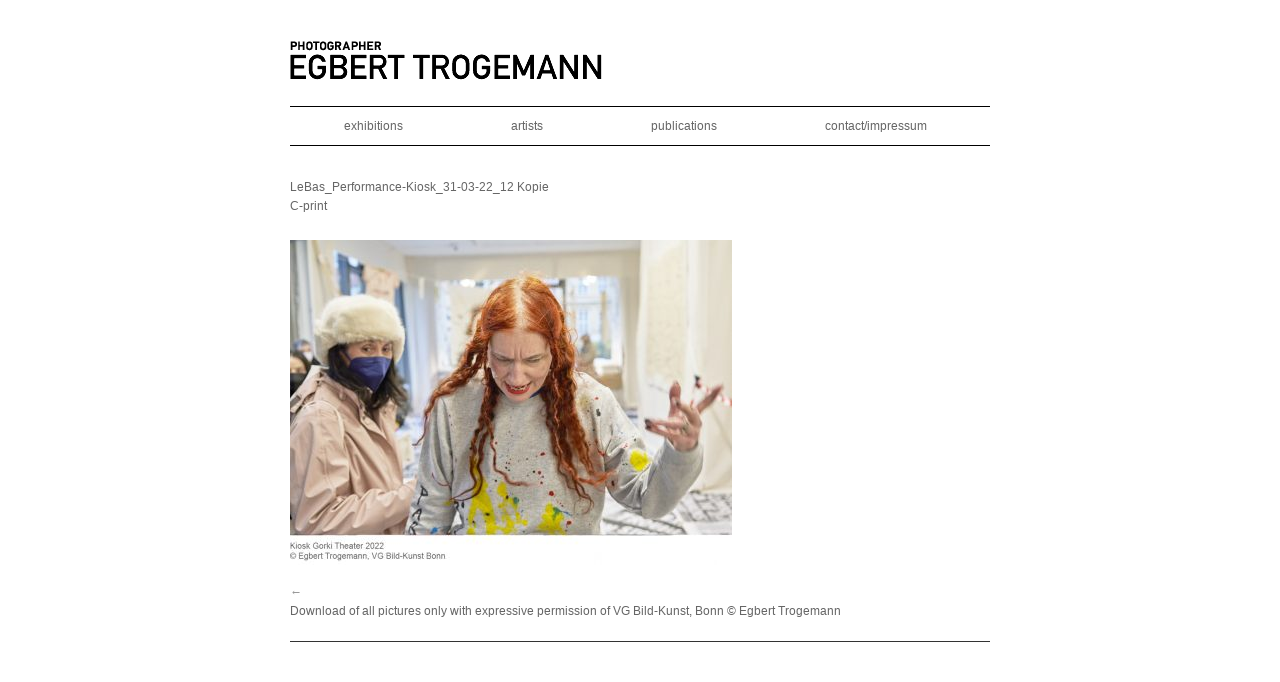

--- FILE ---
content_type: text/html; charset=UTF-8
request_url: https://egberttrogemann.com/lebas_performance-kiosk_31-03-22_12-kopie/
body_size: 8375
content:
<!DOCTYPE html>
<html dir="ltr" lang="en-US" prefix="og: https://ogp.me/ns#">
<head>
<meta charset="UTF-8" />
<meta name="viewport" content="width=device-width,initial-scale=1"/>

<link rel="stylesheet" type="text/css" media="all" href="https://egberttrogemann.com/site/wp-content/themes/trogemann/css/trogemann_style.css" />
<link rel="stylesheet" type="text/css" href="https://egberttrogemann.com/site/wp-content/themes/trogemann/plusSlider/css/minimal.css" />



		<!-- All in One SEO 4.7.1.1 - aioseo.com -->
		<title>LeBas_Performance-Kiosk_31-03-22_12 Kopie | trogemann.com</title>
		<meta name="robots" content="max-image-preview:large" />
		<link rel="canonical" href="https://egberttrogemann.com/lebas_performance-kiosk_31-03-22_12-kopie/" />
		<meta name="generator" content="All in One SEO (AIOSEO) 4.7.1.1" />
		<meta property="og:locale" content="en_US" />
		<meta property="og:site_name" content="trogemann.com | Photographer Fotograf - Kunstdokumentation - art documentation" />
		<meta property="og:type" content="article" />
		<meta property="og:title" content="LeBas_Performance-Kiosk_31-03-22_12 Kopie | trogemann.com" />
		<meta property="og:url" content="https://egberttrogemann.com/lebas_performance-kiosk_31-03-22_12-kopie/" />
		<meta property="article:published_time" content="2022-04-29T12:14:09+00:00" />
		<meta property="article:modified_time" content="2022-04-29T12:14:09+00:00" />
		<meta name="twitter:card" content="summary" />
		<meta name="twitter:title" content="LeBas_Performance-Kiosk_31-03-22_12 Kopie | trogemann.com" />
		<meta name="google" content="nositelinkssearchbox" />
		<script type="application/ld+json" class="aioseo-schema">
			{"@context":"https:\/\/schema.org","@graph":[{"@type":"BreadcrumbList","@id":"https:\/\/egberttrogemann.com\/lebas_performance-kiosk_31-03-22_12-kopie\/#breadcrumblist","itemListElement":[{"@type":"ListItem","@id":"https:\/\/egberttrogemann.com\/#listItem","position":1,"name":"Home","item":"https:\/\/egberttrogemann.com\/","nextItem":"https:\/\/egberttrogemann.com\/lebas_performance-kiosk_31-03-22_12-kopie\/#listItem"},{"@type":"ListItem","@id":"https:\/\/egberttrogemann.com\/lebas_performance-kiosk_31-03-22_12-kopie\/#listItem","position":2,"name":"LeBas_Performance-Kiosk_31-03-22_12 Kopie","previousItem":"https:\/\/egberttrogemann.com\/#listItem"}]},{"@type":"ItemPage","@id":"https:\/\/egberttrogemann.com\/lebas_performance-kiosk_31-03-22_12-kopie\/#itempage","url":"https:\/\/egberttrogemann.com\/lebas_performance-kiosk_31-03-22_12-kopie\/","name":"LeBas_Performance-Kiosk_31-03-22_12 Kopie | trogemann.com","inLanguage":"en-US","isPartOf":{"@id":"https:\/\/egberttrogemann.com\/#website"},"breadcrumb":{"@id":"https:\/\/egberttrogemann.com\/lebas_performance-kiosk_31-03-22_12-kopie\/#breadcrumblist"},"author":{"@id":"https:\/\/egberttrogemann.com\/author\/egbert\/#author"},"creator":{"@id":"https:\/\/egberttrogemann.com\/author\/egbert\/#author"},"datePublished":"2022-04-29T12:14:09+00:00","dateModified":"2022-04-29T12:14:09+00:00"},{"@type":"Organization","@id":"https:\/\/egberttrogemann.com\/#organization","name":"trogemann.com","description":"Photographer Fotograf - Kunstdokumentation - art documentation","url":"https:\/\/egberttrogemann.com\/"},{"@type":"Person","@id":"https:\/\/egberttrogemann.com\/author\/egbert\/#author","url":"https:\/\/egberttrogemann.com\/author\/egbert\/","name":"egbert","image":{"@type":"ImageObject","@id":"https:\/\/egberttrogemann.com\/lebas_performance-kiosk_31-03-22_12-kopie\/#authorImage","url":"https:\/\/secure.gravatar.com\/avatar\/a396849fad142b6f8cb96583b81de1cb?s=96&d=mm&r=g","width":96,"height":96,"caption":"egbert"}},{"@type":"WebSite","@id":"https:\/\/egberttrogemann.com\/#website","url":"https:\/\/egberttrogemann.com\/","name":"trogemann.com","description":"Photographer Fotograf - Kunstdokumentation - art documentation","inLanguage":"en-US","publisher":{"@id":"https:\/\/egberttrogemann.com\/#organization"}}]}
		</script>
		<!-- All in One SEO -->

<link rel='dns-prefetch' href='//ajax.googleapis.com' />
<script type="text/javascript">
/* <![CDATA[ */
window._wpemojiSettings = {"baseUrl":"https:\/\/s.w.org\/images\/core\/emoji\/15.0.3\/72x72\/","ext":".png","svgUrl":"https:\/\/s.w.org\/images\/core\/emoji\/15.0.3\/svg\/","svgExt":".svg","source":{"concatemoji":"https:\/\/egberttrogemann.com\/site\/wp-includes\/js\/wp-emoji-release.min.js?ver=6.6.4"}};
/*! This file is auto-generated */
!function(i,n){var o,s,e;function c(e){try{var t={supportTests:e,timestamp:(new Date).valueOf()};sessionStorage.setItem(o,JSON.stringify(t))}catch(e){}}function p(e,t,n){e.clearRect(0,0,e.canvas.width,e.canvas.height),e.fillText(t,0,0);var t=new Uint32Array(e.getImageData(0,0,e.canvas.width,e.canvas.height).data),r=(e.clearRect(0,0,e.canvas.width,e.canvas.height),e.fillText(n,0,0),new Uint32Array(e.getImageData(0,0,e.canvas.width,e.canvas.height).data));return t.every(function(e,t){return e===r[t]})}function u(e,t,n){switch(t){case"flag":return n(e,"\ud83c\udff3\ufe0f\u200d\u26a7\ufe0f","\ud83c\udff3\ufe0f\u200b\u26a7\ufe0f")?!1:!n(e,"\ud83c\uddfa\ud83c\uddf3","\ud83c\uddfa\u200b\ud83c\uddf3")&&!n(e,"\ud83c\udff4\udb40\udc67\udb40\udc62\udb40\udc65\udb40\udc6e\udb40\udc67\udb40\udc7f","\ud83c\udff4\u200b\udb40\udc67\u200b\udb40\udc62\u200b\udb40\udc65\u200b\udb40\udc6e\u200b\udb40\udc67\u200b\udb40\udc7f");case"emoji":return!n(e,"\ud83d\udc26\u200d\u2b1b","\ud83d\udc26\u200b\u2b1b")}return!1}function f(e,t,n){var r="undefined"!=typeof WorkerGlobalScope&&self instanceof WorkerGlobalScope?new OffscreenCanvas(300,150):i.createElement("canvas"),a=r.getContext("2d",{willReadFrequently:!0}),o=(a.textBaseline="top",a.font="600 32px Arial",{});return e.forEach(function(e){o[e]=t(a,e,n)}),o}function t(e){var t=i.createElement("script");t.src=e,t.defer=!0,i.head.appendChild(t)}"undefined"!=typeof Promise&&(o="wpEmojiSettingsSupports",s=["flag","emoji"],n.supports={everything:!0,everythingExceptFlag:!0},e=new Promise(function(e){i.addEventListener("DOMContentLoaded",e,{once:!0})}),new Promise(function(t){var n=function(){try{var e=JSON.parse(sessionStorage.getItem(o));if("object"==typeof e&&"number"==typeof e.timestamp&&(new Date).valueOf()<e.timestamp+604800&&"object"==typeof e.supportTests)return e.supportTests}catch(e){}return null}();if(!n){if("undefined"!=typeof Worker&&"undefined"!=typeof OffscreenCanvas&&"undefined"!=typeof URL&&URL.createObjectURL&&"undefined"!=typeof Blob)try{var e="postMessage("+f.toString()+"("+[JSON.stringify(s),u.toString(),p.toString()].join(",")+"));",r=new Blob([e],{type:"text/javascript"}),a=new Worker(URL.createObjectURL(r),{name:"wpTestEmojiSupports"});return void(a.onmessage=function(e){c(n=e.data),a.terminate(),t(n)})}catch(e){}c(n=f(s,u,p))}t(n)}).then(function(e){for(var t in e)n.supports[t]=e[t],n.supports.everything=n.supports.everything&&n.supports[t],"flag"!==t&&(n.supports.everythingExceptFlag=n.supports.everythingExceptFlag&&n.supports[t]);n.supports.everythingExceptFlag=n.supports.everythingExceptFlag&&!n.supports.flag,n.DOMReady=!1,n.readyCallback=function(){n.DOMReady=!0}}).then(function(){return e}).then(function(){var e;n.supports.everything||(n.readyCallback(),(e=n.source||{}).concatemoji?t(e.concatemoji):e.wpemoji&&e.twemoji&&(t(e.twemoji),t(e.wpemoji)))}))}((window,document),window._wpemojiSettings);
/* ]]> */
</script>
<link rel='stylesheet' id='pt-cv-public-style-css' href='https://egberttrogemann.com/site/wp-content/plugins/content-views-query-and-display-post-page/public/assets/css/cv.css?ver=4.0' type='text/css' media='all' />
<style id='wp-emoji-styles-inline-css' type='text/css'>

	img.wp-smiley, img.emoji {
		display: inline !important;
		border: none !important;
		box-shadow: none !important;
		height: 1em !important;
		width: 1em !important;
		margin: 0 0.07em !important;
		vertical-align: -0.1em !important;
		background: none !important;
		padding: 0 !important;
	}
</style>
<link rel='stylesheet' id='wp-block-library-css' href='https://egberttrogemann.com/site/wp-includes/css/dist/block-library/style.min.css?ver=6.6.4' type='text/css' media='all' />
<style id='classic-theme-styles-inline-css' type='text/css'>
/*! This file is auto-generated */
.wp-block-button__link{color:#fff;background-color:#32373c;border-radius:9999px;box-shadow:none;text-decoration:none;padding:calc(.667em + 2px) calc(1.333em + 2px);font-size:1.125em}.wp-block-file__button{background:#32373c;color:#fff;text-decoration:none}
</style>
<style id='global-styles-inline-css' type='text/css'>
:root{--wp--preset--aspect-ratio--square: 1;--wp--preset--aspect-ratio--4-3: 4/3;--wp--preset--aspect-ratio--3-4: 3/4;--wp--preset--aspect-ratio--3-2: 3/2;--wp--preset--aspect-ratio--2-3: 2/3;--wp--preset--aspect-ratio--16-9: 16/9;--wp--preset--aspect-ratio--9-16: 9/16;--wp--preset--color--black: #000000;--wp--preset--color--cyan-bluish-gray: #abb8c3;--wp--preset--color--white: #ffffff;--wp--preset--color--pale-pink: #f78da7;--wp--preset--color--vivid-red: #cf2e2e;--wp--preset--color--luminous-vivid-orange: #ff6900;--wp--preset--color--luminous-vivid-amber: #fcb900;--wp--preset--color--light-green-cyan: #7bdcb5;--wp--preset--color--vivid-green-cyan: #00d084;--wp--preset--color--pale-cyan-blue: #8ed1fc;--wp--preset--color--vivid-cyan-blue: #0693e3;--wp--preset--color--vivid-purple: #9b51e0;--wp--preset--gradient--vivid-cyan-blue-to-vivid-purple: linear-gradient(135deg,rgba(6,147,227,1) 0%,rgb(155,81,224) 100%);--wp--preset--gradient--light-green-cyan-to-vivid-green-cyan: linear-gradient(135deg,rgb(122,220,180) 0%,rgb(0,208,130) 100%);--wp--preset--gradient--luminous-vivid-amber-to-luminous-vivid-orange: linear-gradient(135deg,rgba(252,185,0,1) 0%,rgba(255,105,0,1) 100%);--wp--preset--gradient--luminous-vivid-orange-to-vivid-red: linear-gradient(135deg,rgba(255,105,0,1) 0%,rgb(207,46,46) 100%);--wp--preset--gradient--very-light-gray-to-cyan-bluish-gray: linear-gradient(135deg,rgb(238,238,238) 0%,rgb(169,184,195) 100%);--wp--preset--gradient--cool-to-warm-spectrum: linear-gradient(135deg,rgb(74,234,220) 0%,rgb(151,120,209) 20%,rgb(207,42,186) 40%,rgb(238,44,130) 60%,rgb(251,105,98) 80%,rgb(254,248,76) 100%);--wp--preset--gradient--blush-light-purple: linear-gradient(135deg,rgb(255,206,236) 0%,rgb(152,150,240) 100%);--wp--preset--gradient--blush-bordeaux: linear-gradient(135deg,rgb(254,205,165) 0%,rgb(254,45,45) 50%,rgb(107,0,62) 100%);--wp--preset--gradient--luminous-dusk: linear-gradient(135deg,rgb(255,203,112) 0%,rgb(199,81,192) 50%,rgb(65,88,208) 100%);--wp--preset--gradient--pale-ocean: linear-gradient(135deg,rgb(255,245,203) 0%,rgb(182,227,212) 50%,rgb(51,167,181) 100%);--wp--preset--gradient--electric-grass: linear-gradient(135deg,rgb(202,248,128) 0%,rgb(113,206,126) 100%);--wp--preset--gradient--midnight: linear-gradient(135deg,rgb(2,3,129) 0%,rgb(40,116,252) 100%);--wp--preset--font-size--small: 13px;--wp--preset--font-size--medium: 20px;--wp--preset--font-size--large: 36px;--wp--preset--font-size--x-large: 42px;--wp--preset--spacing--20: 0.44rem;--wp--preset--spacing--30: 0.67rem;--wp--preset--spacing--40: 1rem;--wp--preset--spacing--50: 1.5rem;--wp--preset--spacing--60: 2.25rem;--wp--preset--spacing--70: 3.38rem;--wp--preset--spacing--80: 5.06rem;--wp--preset--shadow--natural: 6px 6px 9px rgba(0, 0, 0, 0.2);--wp--preset--shadow--deep: 12px 12px 50px rgba(0, 0, 0, 0.4);--wp--preset--shadow--sharp: 6px 6px 0px rgba(0, 0, 0, 0.2);--wp--preset--shadow--outlined: 6px 6px 0px -3px rgba(255, 255, 255, 1), 6px 6px rgba(0, 0, 0, 1);--wp--preset--shadow--crisp: 6px 6px 0px rgba(0, 0, 0, 1);}:where(.is-layout-flex){gap: 0.5em;}:where(.is-layout-grid){gap: 0.5em;}body .is-layout-flex{display: flex;}.is-layout-flex{flex-wrap: wrap;align-items: center;}.is-layout-flex > :is(*, div){margin: 0;}body .is-layout-grid{display: grid;}.is-layout-grid > :is(*, div){margin: 0;}:where(.wp-block-columns.is-layout-flex){gap: 2em;}:where(.wp-block-columns.is-layout-grid){gap: 2em;}:where(.wp-block-post-template.is-layout-flex){gap: 1.25em;}:where(.wp-block-post-template.is-layout-grid){gap: 1.25em;}.has-black-color{color: var(--wp--preset--color--black) !important;}.has-cyan-bluish-gray-color{color: var(--wp--preset--color--cyan-bluish-gray) !important;}.has-white-color{color: var(--wp--preset--color--white) !important;}.has-pale-pink-color{color: var(--wp--preset--color--pale-pink) !important;}.has-vivid-red-color{color: var(--wp--preset--color--vivid-red) !important;}.has-luminous-vivid-orange-color{color: var(--wp--preset--color--luminous-vivid-orange) !important;}.has-luminous-vivid-amber-color{color: var(--wp--preset--color--luminous-vivid-amber) !important;}.has-light-green-cyan-color{color: var(--wp--preset--color--light-green-cyan) !important;}.has-vivid-green-cyan-color{color: var(--wp--preset--color--vivid-green-cyan) !important;}.has-pale-cyan-blue-color{color: var(--wp--preset--color--pale-cyan-blue) !important;}.has-vivid-cyan-blue-color{color: var(--wp--preset--color--vivid-cyan-blue) !important;}.has-vivid-purple-color{color: var(--wp--preset--color--vivid-purple) !important;}.has-black-background-color{background-color: var(--wp--preset--color--black) !important;}.has-cyan-bluish-gray-background-color{background-color: var(--wp--preset--color--cyan-bluish-gray) !important;}.has-white-background-color{background-color: var(--wp--preset--color--white) !important;}.has-pale-pink-background-color{background-color: var(--wp--preset--color--pale-pink) !important;}.has-vivid-red-background-color{background-color: var(--wp--preset--color--vivid-red) !important;}.has-luminous-vivid-orange-background-color{background-color: var(--wp--preset--color--luminous-vivid-orange) !important;}.has-luminous-vivid-amber-background-color{background-color: var(--wp--preset--color--luminous-vivid-amber) !important;}.has-light-green-cyan-background-color{background-color: var(--wp--preset--color--light-green-cyan) !important;}.has-vivid-green-cyan-background-color{background-color: var(--wp--preset--color--vivid-green-cyan) !important;}.has-pale-cyan-blue-background-color{background-color: var(--wp--preset--color--pale-cyan-blue) !important;}.has-vivid-cyan-blue-background-color{background-color: var(--wp--preset--color--vivid-cyan-blue) !important;}.has-vivid-purple-background-color{background-color: var(--wp--preset--color--vivid-purple) !important;}.has-black-border-color{border-color: var(--wp--preset--color--black) !important;}.has-cyan-bluish-gray-border-color{border-color: var(--wp--preset--color--cyan-bluish-gray) !important;}.has-white-border-color{border-color: var(--wp--preset--color--white) !important;}.has-pale-pink-border-color{border-color: var(--wp--preset--color--pale-pink) !important;}.has-vivid-red-border-color{border-color: var(--wp--preset--color--vivid-red) !important;}.has-luminous-vivid-orange-border-color{border-color: var(--wp--preset--color--luminous-vivid-orange) !important;}.has-luminous-vivid-amber-border-color{border-color: var(--wp--preset--color--luminous-vivid-amber) !important;}.has-light-green-cyan-border-color{border-color: var(--wp--preset--color--light-green-cyan) !important;}.has-vivid-green-cyan-border-color{border-color: var(--wp--preset--color--vivid-green-cyan) !important;}.has-pale-cyan-blue-border-color{border-color: var(--wp--preset--color--pale-cyan-blue) !important;}.has-vivid-cyan-blue-border-color{border-color: var(--wp--preset--color--vivid-cyan-blue) !important;}.has-vivid-purple-border-color{border-color: var(--wp--preset--color--vivid-purple) !important;}.has-vivid-cyan-blue-to-vivid-purple-gradient-background{background: var(--wp--preset--gradient--vivid-cyan-blue-to-vivid-purple) !important;}.has-light-green-cyan-to-vivid-green-cyan-gradient-background{background: var(--wp--preset--gradient--light-green-cyan-to-vivid-green-cyan) !important;}.has-luminous-vivid-amber-to-luminous-vivid-orange-gradient-background{background: var(--wp--preset--gradient--luminous-vivid-amber-to-luminous-vivid-orange) !important;}.has-luminous-vivid-orange-to-vivid-red-gradient-background{background: var(--wp--preset--gradient--luminous-vivid-orange-to-vivid-red) !important;}.has-very-light-gray-to-cyan-bluish-gray-gradient-background{background: var(--wp--preset--gradient--very-light-gray-to-cyan-bluish-gray) !important;}.has-cool-to-warm-spectrum-gradient-background{background: var(--wp--preset--gradient--cool-to-warm-spectrum) !important;}.has-blush-light-purple-gradient-background{background: var(--wp--preset--gradient--blush-light-purple) !important;}.has-blush-bordeaux-gradient-background{background: var(--wp--preset--gradient--blush-bordeaux) !important;}.has-luminous-dusk-gradient-background{background: var(--wp--preset--gradient--luminous-dusk) !important;}.has-pale-ocean-gradient-background{background: var(--wp--preset--gradient--pale-ocean) !important;}.has-electric-grass-gradient-background{background: var(--wp--preset--gradient--electric-grass) !important;}.has-midnight-gradient-background{background: var(--wp--preset--gradient--midnight) !important;}.has-small-font-size{font-size: var(--wp--preset--font-size--small) !important;}.has-medium-font-size{font-size: var(--wp--preset--font-size--medium) !important;}.has-large-font-size{font-size: var(--wp--preset--font-size--large) !important;}.has-x-large-font-size{font-size: var(--wp--preset--font-size--x-large) !important;}
:where(.wp-block-post-template.is-layout-flex){gap: 1.25em;}:where(.wp-block-post-template.is-layout-grid){gap: 1.25em;}
:where(.wp-block-columns.is-layout-flex){gap: 2em;}:where(.wp-block-columns.is-layout-grid){gap: 2em;}
:root :where(.wp-block-pullquote){font-size: 1.5em;line-height: 1.6;}
</style>
<!--n2css--><script type="text/javascript" src="http://ajax.googleapis.com/ajax/libs/jquery/1.7.1/jquery.min.js?ver=6.6.4" id="jquery-js"></script>
<script type="text/javascript" src="https://egberttrogemann.com/site/wp-content/themes/trogemann/plusSlider/js/jquery.plusslider.js?ver=6.6.4" id="plusSlider-js"></script>
<link rel="https://api.w.org/" href="https://egberttrogemann.com/wp-json/" /><link rel="alternate" title="JSON" type="application/json" href="https://egberttrogemann.com/wp-json/wp/v2/media/3224" /><link rel="EditURI" type="application/rsd+xml" title="RSD" href="https://egberttrogemann.com/site/xmlrpc.php?rsd" />
<meta name="generator" content="WordPress 6.6.4" />
<link rel='shortlink' href='https://egberttrogemann.com/?p=3224' />
<link rel="alternate" title="oEmbed (JSON)" type="application/json+oembed" href="https://egberttrogemann.com/wp-json/oembed/1.0/embed?url=https%3A%2F%2Fegberttrogemann.com%2Flebas_performance-kiosk_31-03-22_12-kopie%2F" />
<link rel="alternate" title="oEmbed (XML)" type="text/xml+oembed" href="https://egberttrogemann.com/wp-json/oembed/1.0/embed?url=https%3A%2F%2Fegberttrogemann.com%2Flebas_performance-kiosk_31-03-22_12-kopie%2F&#038;format=xml" />
<link rel="Shortcut Icon" type="image/x-icon" href="https://egberttrogemann.com/site/wp-content/themes/trogemann/images/favicon.ico" />		<style type="text/css" id="wp-custom-css">
			body {
	background-color: #FFF;
}

#main-nav a {padding: 0 54px;}

#slider_home{
	margin: -1px 0 20px;
}

.n2-style-478d09c6cb5777798f4a39634dbcfd9d-simple  .n2-ow{
	margin-right:20px;
	
}


h1.page_title {
   margin-bottom: 30px;
}

code{
	font: normal 40px/1.6em Arial, Helvetica, sans-serif;
}

.entry-title{
	float: left;
width: 100%;
margin: 1em 0 0 0;
font-size: 14px;
	padding-bottom:24px;
}

.pt-cv-title h5{
	 font-weight: 300;
    font: normal 12px/1em Arial, Helvetica, sans-serif;

}

.pt-cv-title a{
	color: #666;
	font: normal 12px/1em Arial, Helvetica, sans-serif;
	font-style: normal;
font-weight: normal;
line-height: 1.6em;
font-family: Arial, Helvetica, sans-serif;
}

.pt-cv-title a:hover {
	color: #000;
}
@media (max-width: 480px) {
	.pt-cv-wrapper .col-xs-3 {
    width: 43%;
	}
	.wp-block-nextend-smartslider3{
	width: 400px;
}
	.n2-section-smartslider {
	width:400px;
}
}
.nextend-thumbnail-scroller-group {
   margin-left: -3px;
}

/*
div#n2-ss-5 div.n2-ss-thumb-image 
{
	background-position: center 0;
}
*/
.n2-section-smartslider {
	width:700px;
}		</style>
		
<!--
<script type='text/javascript'>
$(document).ready(function(){

	$('#slider').plusSlider({
		displayTime: 4000, // The amount of time the slide waits before automatically moving on to the next one. This requires 'autoSlide: true'
		sliderType: 'fader', // Choose whether the carousel is a 'slider' or a 'fader'
		width: 700, // Overide the default CSS width
		height: 450 // Overide the default CSS width
	});
	
});
</script>-->
<style>
div#n2-ss-77.span {
	right: 0px;
	left:-20px;
}
</style>
</head>

<body>
<div id="wrapper">
	<div id="main-main"><h1>Apfelbaum, Polly | Bachhuber, Liz | von der Bey, Annette | Boghiguian, Anna | Bottländer, Wendelin | Breuer, Lars | Buergel, Roger M. | Dakić, Danica | Dellsberger, Brice | Dobriban, Arpad | Dobrivoie, Kerpenisan | Drucker, Vivian | Eggeling, Carola | Eilat, Avraham | Erben, Ulrich | Freytag, Sebastian | Friedl, Peter | Friedmann, Gloria | Fuchs, Bernhard | Gowda, Sheila | Hadžifejzović, Jusuf | Hagen, Uta | Hensel, Ulrich | Immendorff, Jörg | Iveković, Sanja | K.E., Anna | Kelly, Mary | Kiffl, Erika | König, Erinna | Konsortium | Kyncl, Frantisek | La Ribot, Maria | Lenhart, Johannes |Liebezeit, Tobias | Lokai, Bernhard | Marjanov, Wasa | Me, Jung | Mehzion, Aron | Meisenberg, Florian | de Melo, Thiago Martins | Mettig, Klaus | Moscow, Jon | Muñoz, Juan | Nadji, Linda & Nampe, Bettina | Nemes, Loredana | Nonas, Richard | Oppenheim, Dennis | Quadahi, Driss | Rosler, Martha | Schneider, Stefan |Schön, Andreas | Sender, Pascal | Shachar, Gil | Sokhranski, Leonid | Stančić, Radomir | Stilinović, Mladen | Toma, Yann | Tomić, Milica | Uematsu, Keiji | van de Ven, Lidwien |Vuletić, Bojan | Weber, Ingrid | Weise, Ina | Welz, Peter</h1></div>
	<a href="https://egberttrogemann.com/" title="trogemann.com" rel="home"><img src="https://egberttrogemann.com/site/wp-content/themes/trogemann/images/egbert_trogemann.png" alt="" width="312" height="40" /></a>

<div id="main-nav"><div class="menu-header"><ul id="menu-mainnav" class="menu"><li id="menu-item-2874" class="menu-item menu-item-type-post_type menu-item-object-page menu-item-2874"><a href="https://egberttrogemann.com/exhibitions/">exhibitions</a></li>
<li id="menu-item-2624" class="menu-item menu-item-type-post_type menu-item-object-page menu-item-2624"><a href="https://egberttrogemann.com/artists/">artists</a></li>
<li id="menu-item-155" class="menu-item menu-item-type-post_type menu-item-object-page menu-item-155"><a href="https://egberttrogemann.com/publications/">publications</a></li>
<li id="menu-item-157" class="menu-item menu-item-type-post_type menu-item-object-page menu-item-157"><a href="https://egberttrogemann.com/contact-impressum/">contact/impressum</a></li>
</ul></div></div>
<div id="content">
<div class="entry-content">  
<div class="image-wrapper"></div>
<p>LeBas_Performance-Kiosk_31-03-22_12 Kopie<br />
C-print</p>
<p class="attachment"><a href='https://egberttrogemann.com/site/wp-content/uploads/2022/04/LeBas_Performance-Kiosk_31-03-22_12-Kopie.jpg'><img fetchpriority="high" decoding="async" width="442" height="325" src="https://egberttrogemann.com/site/wp-content/uploads/2022/04/LeBas_Performance-Kiosk_31-03-22_12-Kopie-442x325.jpg" class="attachment-medium size-medium" alt="" srcset="https://egberttrogemann.com/site/wp-content/uploads/2022/04/LeBas_Performance-Kiosk_31-03-22_12-Kopie-442x325.jpg 442w, https://egberttrogemann.com/site/wp-content/uploads/2022/04/LeBas_Performance-Kiosk_31-03-22_12-Kopie-800x588.jpg 800w, https://egberttrogemann.com/site/wp-content/uploads/2022/04/LeBas_Performance-Kiosk_31-03-22_12-Kopie-768x564.jpg 768w, https://egberttrogemann.com/site/wp-content/uploads/2022/04/LeBas_Performance-Kiosk_31-03-22_12-Kopie.jpg 1143w" sizes="(max-width: 442px) 100vw, 442px" /></a></p>
				<div id="project-nav">
					<div class="nav-previous"><a href="https://egberttrogemann.com/lebas_performance-kiosk_31-03-22_12-kopie/" rel="prev"><span>&larr;</span></a></div>
					<div class="nav-next"></div>
				</div><!-- #nav-below -->
<div id="copyright">Download of all pictures only with expressive permission of VG Bild-Kunst, Bonn © Egbert Trogemann</div>
</div><!-- .entry-content -->


</div><!-- #content -->

</div><!-- #wrapper -->
<script type="text/javascript" id="pt-cv-content-views-script-js-extra">
/* <![CDATA[ */
var PT_CV_PUBLIC = {"_prefix":"pt-cv-","page_to_show":"5","_nonce":"d5923c0fc3","is_admin":"","is_mobile":"","ajaxurl":"https:\/\/egberttrogemann.com\/site\/wp-admin\/admin-ajax.php","lang":"","loading_image_src":"data:image\/gif;base64,R0lGODlhDwAPALMPAMrKygwMDJOTkz09PZWVla+vr3p6euTk5M7OzuXl5TMzMwAAAJmZmWZmZszMzP\/\/\/yH\/[base64]\/wyVlamTi3nSdgwFNdhEJgTJoNyoB9ISYoQmdjiZPcj7EYCAeCF1gEDo4Dz2eIAAAh+QQFCgAPACwCAAAADQANAAAEM\/DJBxiYeLKdX3IJZT1FU0iIg2RNKx3OkZVnZ98ToRD4MyiDnkAh6BkNC0MvsAj0kMpHBAAh+QQFCgAPACwGAAAACQAPAAAEMDC59KpFDll73HkAA2wVY5KgiK5b0RRoI6MuzG6EQqCDMlSGheEhUAgqgUUAFRySIgAh+QQFCgAPACwCAAIADQANAAAEM\/DJKZNLND\/[base64]"};
var PT_CV_PAGINATION = {"first":"\u00ab","prev":"\u2039","next":"\u203a","last":"\u00bb","goto_first":"Go to first page","goto_prev":"Go to previous page","goto_next":"Go to next page","goto_last":"Go to last page","current_page":"Current page is","goto_page":"Go to page"};
/* ]]> */
</script>
<script type="text/javascript" src="https://egberttrogemann.com/site/wp-content/plugins/content-views-query-and-display-post-page/public/assets/js/cv.js?ver=4.0" id="pt-cv-content-views-script-js"></script>
</body>
</html>


--- FILE ---
content_type: text/css
request_url: https://egberttrogemann.com/site/wp-content/themes/trogemann/css/trogemann_style.css
body_size: 6248
content:
/* @override 
	http://audience.dev/site/wp-content/themes/audience/css/audience_style.css
	http://trogemann.dev/site/wp-content/themes/trogemann/css/trogemann_style.css
	http://trogemann.com/site/wp-content/themes/trogemann/css/trogemann_style.css
*/

html, body, div, span, applet, object, iframe,
h1, h2, h3, h4, h5, h6, p, blockquote, pre,
a, abbr, acronym, address, big, cite, code,
del, dfn, em, font, img, ins, kbd, q, s, samp,
small, strike, strong, sub, sup, tt, var,
b, u, i, center,
dl, dt, dd, ol, ul, li,
fieldset, form, label, legend,
table, caption, tbody, tfoot, thead, tr, th, td {
	background: transparent;
	border: 0;
	margin: 0;
	padding: 0;
	vertical-align: baseline;
}
html {
	height: 100%;
	margin-bottom:.1em;
}
body {
	font: normal 12px/1.6em Arial, Helvetica, sans-serif;
	margin: 0px;
	padding:0px;
	color:#666;
	background:#f2f2f2;
}
h1.page_title{
	float: left;
	width: 100%;
	margin: 1em 0 0 0;
	font-size: 14px;
}
p {
	margin: 1em 0;
	float: left;
	width: 100%;
}
table {
	border-collapse:collapse;
	border-spacing:0;
}
td {
	text-align: center;
	vertical-align: bottom;
}
td img {
	display:block;
	margin:10px auto 0 auto;
}
a {
	text-decoration:none;
}
a:link, a:visited, a:active {
	color:#999;
}
a:hover {
	color:#000;
}
img {
	border:none;
}
/* ---- div ------------------------------ */

.clr {
	clear:both;
}
#wrapper {
	margin:15px auto;
	padding:25px;
	width:700px;
	background:#FFF;
	display: table;
}
#slider_home{
	/*margin: -15px 0 20px;*/
	margin: -1px 0 20px;
	height: 450px;
}
.home_image_title{
	text-align: right;
	width: 100%;
	font-size: 9px;
	color: #666;
	background:#FFF;
	line-height: 15px;
	height: 15px;
	padding: 0;display: block;
}
#content {
	margin:0px auto 0px auto;
	padding-bottom:20px;
	padding-top:5px;
	width:100%;
	border-bottom:1px solid #333;
}
.warning {
	font-weight:normal;
	color:#999;
}
#big_picture {
	display: block;
	float: left;
	width: 100%;
	position: relative;
	margin: 20px 0 0 0;
}
#prev_next {
	display:block;
	border:0px solid #000;
	position:absolute;
	top:0px;
	right:0;
	margin-left:290px;
}
#prev_next img {
	display:block;
	float:left;
}

.line{
	height: 1px;
	background: #ccc;
	margin: 0;
	display: block;
	float: left;
	width: 100%;
}
.piece{
	width: 150px;
	float: left;
	display: block;
	margin: 12px;
	overflow: hidden;
}

.post-thumbnail{
	width: 150px;
	height: 150px;
	float: left;
	display: block;
	background: #CCC;
	margin: 0 0 10px 0;
}

.piece .title{
	font-size: 12px;
	font-weight: normal;
	text-align: center;
}

.credits{
	margin: 10px 0;
	overflow: hidden;
	
}

.credits p{
	margin: 0;
	
}

/* =Menu
-------------------------------------------------------------- */

#main-nav {
	display: block;
	width: 700px;
	position: relative;
	font-family: Arial, sans-serif;
	background-color: #FFF;
	border-top: 1px solid #000;
	border-bottom: 1px solid #000;
	float: left;
	margin: 20px 0 20px;
	clear: both;
}
#main-nav .menu-header,
div.menu {
	font-size: 12px;
}
#main-nav .menu-header ul,
div.menu ul {
	list-style: none;
	margin: 0;
}
#main-nav .menu-header li,
div.menu li {
	float: left;
	position: relative;
}
#main-nav a {
	color: #666;
	background: #FFF;
	display: block;
	line-height: 38px;
	padding: 0 50px;
	text-decoration: none;
}
#main-nav ul ul {
	box-shadow: 0px 3px 3px rgba(0,0,0,0.2);
	-moz-box-shadow: 0px 3px 3px rgba(0,0,0,0.2);
	-webkit-box-shadow: 0px 3px 3px rgba(0,0,0,0.2);
	display: none;
	position: absolute;
	top: 38px;
	left: 0;
	float: left;
	z-index: 99999;
}
#main-nav ul ul li {
	min-width: 180px;
}
#main-nav ul ul ul {
	left: 100%;
	top: 0;
}
#main-nav ul ul a {
	background: #FFF;
	line-height: 1em;
	padding: 10px;
	width: 200px;
	height: auto;
}
#main-nav li:hover > a,
#main-nav ul ul :hover > a {
	color: #000;
	background: #FFF;
}
#main-nav ul li:hover > ul {
	display: block;
}
#main-nav ul li.current_page_item > a,
#main-nav ul li.current-menu-ancestor > a,
#main-nav ul li.current-menu-item > a,
#main-nav ul li.current-menu-parent > a {
	color: #000;
}
* html #main-nav ul li.current_page_item a,
* html #main-nav ul li.current-menu-ancestor a,
* html #main-nav ul li.current-menu-item a,
* html #main-nav ul li.current-menu-parent a,
* html #main-nav ul li a:hover {
	color: #000;
}
#main-main h1 {
	margin-top:100px;
	position: absolute;
	float: left;
	color: #FFF;
	font-size: 10px;
	max-width:550px;
	z-index: -1;
}

p.vgbildkunst{
	margin-top: -100px;
	font-size: 8pt;
	}

/*Mobile*/

@media (max-width: 480px){
	#main-nav {
		width:310px;
		margin: 0px;
		margin-top: 10px;
		margin-bottom: 20px;
		margin-left: 0px;
		padding-left: 10px;
	}
	
	#main-nav ul ul a {
		width: 50px;
		padding-left: 0px;
	}
	
	#main-nav a {
      padding-left: -20px;
	}
	
	#wrapper {	
	width:420px;	
	/*display: block;*/
	}
	
	#content {
	margin:0;	
	width:90%;
	border-bottom: none;
	}
	
	.piece{
	margin-left: 0px;
	}
	
	p {
     	width: 90%;
	}
	
	#main-nav .menu-header li, div.menu li {
    		float: none;
	}
	
	.menu-item{
		font-size: 21px;
		margin-top: 10px;
		margin-bottom: 10px;
		margin-left: -50px;
	}
	
	.home-img{
		width:75%;
		height:45px;
	}
	
	.attachment-full_size, .size-full_size{
		width:320px;
		height:206px;
	}
	
	#slider_home {
       	height: 200px;
	}
	
	.pt-cv-wrapper .col-xs-6 {
    	width: 45%;
	}
	
	.pt-cv-wrapper .col-xs-4 {
    width: 45%;
	}
	
	.pt-cv-wrapper .col-xs-3 {
    width: 43%;
	}
	
	.n2-section-smartslider {
    	position: relative;
    	max-width: 320px;
    }
	
	div#n2-ss-2 .n2-ss-widget {
	margin-left: 0px;
	}
	
	div#n2-ss-2 .nextend-thumbnail-scroller {
		left:-50px;
	}
	
	.n2-ss-slide-backgrounds{
    width: 340px;}
	
	p.vgbildkunst{
	margin-top: -100px;
	font-size: 8pt;
	}
}

@media ( min-width: 769px ){

	[id$="-arrow-previous"]{
 	left: 630px;
	width: 40px;
	}
	/*
	#n2-ss-2-arrow-previous{
  	left: 630px;
	width: 40px;
	}

	#n2-ss-2-arrow-next{
	width: 40px;
	left: 670px;
	}
	*/
	[id$="-arrow-next"]{
	width: 40px;
	left: 670px;
	}

	
	
	#n2-ss-2 {
    width: 100%;
	}

	div.n2-padding{
	width:100%;
	/*margin-left:-65px;*/
	}

	div#n2-ss-2 .nextend-thumbnail-horizontal .nextend-thumbnail-previous {
    margin-left: 5px;
	}
	
	div#n2-ss-2 .n2-ss-widget {
	/*margin-left: 62px;*/
	}
	
	div#n2-ss-2 .nextend-thumbnail-scroller {
	left:-10px;
	}
	
	div#.n2-ss-slider div#div#.n2-ow, div#.n2-ss-slider{
    margin-left: 13px;
	}
}

--- FILE ---
content_type: text/css
request_url: https://egberttrogemann.com/site/wp-content/themes/trogemann/plusSlider/css/minimal.css
body_size: 1625
content:
/* @override 
	http://trogemann.dev/site/wp-content/themes/trogemann/plusSlider/css/minimal.css
*/

* {
	margin: 0;
	padding: 0;
}

.plusslider {
	position: absolute;
	padding: 0px 0 0px;
}

.plusslider ul li {
	list-style-type: none;
}

.plusslider-container {
	position: relative;
	width: 600px;
}

div.child {
	width: 600px;
}

.plusslider .child {
	float: left;
}

.plustype-fader .child {
	display: none;
	position: absolute;
	left: 0;
	top: 0;
}

.plustype-fader .current {
	z-index: 5;
}

#slider > * {
	display: none;
}

#slider > *:first-child, #slider2 > *:first-child {
	display: block;
}

#slider .slide1 {
	padding-left: 40px;
	padding-right: 40px;
	margin-left: 0;
	margin-right: 0;
}

#slider .slide1 {
	height: 210px;
	padding-top: 20px;
	padding-bottom: 20px;
	margin-top: 0;
	margin-bottom: 0;
}

.slide1 {
	background: url(../images/image1.jpg) no-repeat left top;
	height: 210px;
	padding: 20px 40px;
}

.slide1 h2 {
	color: #fff;
	font-size: 20px;
	margin: 0 0 20px 0;
	text-align: left;
}

.slide1 p {
	border-left: 3px solid #fff;
	color: #fff;
	padding: 0 0 0 10px;
}

.quote, .quote2, .quote3 {
	height: 170px;
	padding: 20px 0;
	width: 580px;
	font: 24px Georgia, serif;
	text-align: center;
	width: 100%;
	position: relative;
}

.quote {
	background: #f1f1f1;
	color: #333;
}

.quote2 {
	background: #333;
	color: #f1f1f1;
}

.quote3 {
	background: #666;
	color: #f1f1f1;
}

.plusslider a img {
	border: none;
}

/* Prevent blue borders in IE (not only does it look ugly, but it messes up spacing which breaks the "slider" type */

.plusslider-pagination {
	position: absolute;
	left: 0;
	bottom: 0;
}

.plusslider-pagination li {
	float: left;
	list-style: none;
	margin-left: 5px;
}

--- FILE ---
content_type: text/javascript
request_url: https://egberttrogemann.com/site/wp-content/themes/trogemann/plusSlider/js/jquery.plusslider.js?ver=6.6.4
body_size: 19865
content:
/*
 * jQuery Plus Slider 1.4.5
 * By Jamy Golden
 * http://css-plus.com
 * @jamygolden
 *
 * Copyright 2011
 * Free to use under the MIT license.
 * http://www.opensource.org/licenses/mit-license.php
 */
( function( $ ) {

    $.plusSlider = function( el, options ) {

        // To avoid scope issues, use 'base' instead of 'this'
        // To reference this class from internal events and functions.
        var base = this;

        // Access to jQuery and DOM versions of element
        base.$el = $( el );
        base.el = el;

        // Add a reverse reference to the DOM object
        base.$el.data('plusSlider', base);
        
        base.init = function () {

            base.options = $.extend( {}, $.plusSlider.defaults, options );
            base.$el.addClass('plusslider-container').wrap('<div class="plusslider ' + base.$el.attr('id') + '" />');
            base.$wrap                  = base.$el.parent();
            base.$slides                = base.$el.children();
            base.$wrapContainer         = base.$wrap.parent();
            base.slideCount             = base.$slides.length;
            base.slideIndexCount        = base.slideCount - 1;
            base.sliderWidth            = 0;
            base.animating              = false;
            base.wrapContainerWidth     = base.$wrapContainer.width();
            base.wrapContainerHeight    = base.$wrapContainer.height();
            base.currentSlideIndex      = base.options.defaultSlide;
            base.$currentSlide          = base.$slides.eq( base.currentSlideIndex );
            base.currentSlideWidth      = base.$currentSlide.outerWidth();
            base.currentSlideHeight     = base.$currentSlide.outerHeight();

            // base.functions
            base.calculateSliderWidth   = function() {

                for ( var i = 0; i < base.slideCount; i++ ) {
                    if ( i == 0 ) base.sliderWidth = 0;
                    base.sliderWidth += base.$slides.eq( i ).outerWidth();
                };

            }; // base.calculateSliderWidth

            base.beginTimer             = function() {

                base.timer = window.setInterval( function () {
                    base.toSlide('next');
                }, base.options.displayTime);

            }; // base.beginTimer

            base.clearTimer             = function() {
                
                if ( base.timer) { // If the timer is set, clear it
                    window.clearInterval(base.timer);
                };

            }; // base.clearTimer

            base.setSliderDimensions    = function() {

                // Set values
                base.calculateSliderWidth();
                base.currentSlideWidth  = base.$currentSlide.outerWidth();
                base.currentSlideHeight = base.$currentSlide.outerHeight();
                // Values Set
                
                if ( base.options.fullWidth ) {

                    base.sliderWidth        = base.wrapContainerWidth * base.slideCount;
                    base.wrapContainerWidth = base.$wrapContainer.width();

                    base.$slides.width( base.wrapContainerWidth );
                    base.calculateSliderWidth();

                    base.$wrap.width( base.wrapContainerWidth ).height( base.currentSlideHeight );
                    base.$el.width( base.sliderWidth ).css('left', base.$currentSlide.position().left * -1 + 'px');

                } else if ( base.options.sliderType == 'slider' ) {

                    base.$wrap.width( base.currentSlideWidth );
                    base.$wrap.height( base.currentSlideHeight );

                }

            }; // base.setSliderDimensions

            base.toSlide                = function( slide ) {

                if ( base.animating == false ) {

                    // Set values
                    base.animating = true;
                    // Values set

                    // Handling of slide values
                    if ( slide === 'next' || slide === '' ) {

                        base.currentSlideIndex += 1;
                    
                    } else if ( slide === 'prev' ) {

                        base.currentSlideIndex -= 1;
                    
                    } else {

                        base.currentSlideIndex = parseInt(slide);

                    }
                    // End Handling of slide values

                    // Disable first and last buttons on the first and last slide respectively
                    if ( ( base.options.disableLoop == 'first' || base.options.disableLoop == 'both' && base.currentSlideIndex < 0 ) || ( base.options.disableLoop == 'last' || base.options.disableLoop == 'both' && base.currentSlideIndex > base.slideIndexCount )) {
                         return;
                    }  // End Disable first and last buttons on the first and last slide respectively

                    // Handle possible slide values
                    if ( base.currentSlideIndex > base.slideIndexCount ) {

                        base.currentSlideIndex = 0;
                    
                    } else if ( base.currentSlideIndex < 0 ) {

                        base.currentSlideIndex = base.slideIndexCount;
                    
                    }; // Handle possible slide values

                    // Set values
                    base.$currentSlide      = base.$slides.eq( base.currentSlideIndex );
                    base.currentSlideWidth  = base.$currentSlide.width();
                    base.currentSlideHeight = base.$currentSlide.height();
                    // Values set

                    // onSlide callback
                    if ( base.options.onSlide && typeof( base.options.onSlide ) == 'function' ) base.options.onSlide( base );
                    // End onSlide callback

                    if ( base.options.sliderType == 'slider' ) {

                        if ( base.options.createPagination ) {

                            base.$sliderControls.find('li').removeClass('current').eq( base.currentSlideIndex ).addClass('current');

                        }; // base.options.createPagination

                        // Animate slide position
                        base.$el.animate({
                            height: base.$currentSlide.outerHeight(),
                            left: base.$currentSlide.position().left * -1 + 'px'
                        
                        }, base.options.speed, base.options.sliderEasing, function() {

                            // Set values
                            base.animating = false;
                            // Values set

                            // afterSlide and onSlideEnd callback
                            if ( base.options.afterSlide && typeof( base.options.afterSlide ) == 'function' ) base.options.afterSlide( base );
                            if ( base.options.onSlideEnd && typeof( base.options.onSlideEnd ) == 'function' && base.currentSlideIndex == base.slideIndexCount ) base.options.onSlideEnd( base );
                            // End afterSlide and onSlideEnd callback

                        });

                        // Animate wrapper width
                        base.$wrap.animate({

                            height: base.$currentSlide.outerHeight(),
                            width: base.$currentSlide.outerWidth()
                        
                        }, base.options.speed, base.options.sliderEasing);

                        // Handle current slide
                        base.$slides.removeClass('current').eq( base.currentSlideIndex ).addClass('current');

                    // End slider

                    } else { 
                
                    // Begin Fader  
                        if ( base.options.createPagination ) {

                            base.$sliderControls.find('li').removeClass('current').eq( base.currentSlideIndex ).addClass('current');

                        }; // base.options.createPagination

                        base.$slides.removeClass('current').eq( base.currentSlideIndex ).addClass('current').fadeIn(base.options.speed, function() {

                            base.$slides.not('.current').hide();

                            // Set values
                            base.animating = false;
                            // Values set

                            // afterSlide and onSlideEnd callback
                            if ( base.options.afterSlide && typeof( base.options.afterSlide ) == 'function' ) base.options.afterSlide( base );
                            if ( base.options.onSlideEnd && typeof( base.options.onSlideEnd ) == 'function' && base.currentSlideIndex == base.slideIndexCount ) base.options.onSlideEnd( base );
                            // End afterSlide and onSlideEnd callback

                        });

                    }; // if sliderType slider/fader

                }; // Don't slide while animated

                // Clear Timer
                if ( base.options.autoPlay ) {

                    base.clearTimer();
                    base.beginTimer();

                }; // if base.options.autoPlay 

            }; // base.toSlide

            ////////////////////////////////////////////////////////////////////////////// End of methods

            // Handle dependant options
                if ( base.slideCount === 1 ) {

                    base.options.autoPlay = false;
                    base.options.createArrows = false;
                    base.options.createPagination = false;

                }; // base.slideCount === 1

                if ( base.options.sliderType == 'fader' ) base.options.fullWidth = false;
        
            // DOM manipulations

                base.$slides.addClass('child').eq( base.currentSlideIndex ).addClass('current');
                base.setSliderDimensions();

                // Overide default CSS width and height
                if ( base.options.width) base.$wrap.width( base.options.width );
                if ( base.options.height) base.$wrap.height( base.options.height );
                // End CSS overide

                // Set values
                base.currentSlideWidth  = base.$currentSlide.outerWidth();
                base.currentSlideHeight = base.$currentSlide.outerHeight();
                // Values set

                // Slider/Fader Settings
                if ( base.options.sliderType == 'slider' ) {

                    base.calculateSliderWidth();

                    base.$wrap.addClass('plustype-slider').find( base.$el ).width( base.sliderWidth );

                    if ( base.options.fullWidth ) {

                        base.setSliderDimensions();
                    
                        $(window).resize( function () {

                            // Reset timer
                            base.clearTimer();
                            base.beginTimer();

                            // Reset dimensions
                            base.setSliderDimensions();


                        }); // window.resize
          
                    }; // base.options.fullWidth

                    base.$slides.show();
                    base.$el.css( 'left', base.$currentSlide.position().left * -1 + 'px' );

                } else {

                    base.$wrap.addClass('plustype-fader');
                    base.$slides.eq(0).show();

                }; // base.options.sliderType

                // Begin pagination
                if ( base.options.createPagination ) {

                    base.$sliderControls = $('<ul />', {

                            'class': 'plusslider-pagination'

                        });

                    switch (base.options.paginationPosition) {

                        case 'before':
                            base.$sliderControls.insertBefore( base.$wrap );
                            break;

                        case 'prepend':
                            base.$sliderControls.prependTo( base.$wrap );
                            break;

                        case 'after':
                            base.$sliderControls.insertAfter( base.$wrap );
                            break;

                        default: //'append'
                            base.$sliderControls.appendTo( base.$wrap );
                            break;

                    }

                    base.$sliderControls.wrap('<div class="plusslider-pagination-wrapper" />');

                    // Create Pagination
                    for ( var i = 0; i < base.slideCount; i++ ) {

                        $('<li />', {

                            'data-index': i,
                            text: base.options.paginationTitle ? base.$slides.eq( i ).attr('data-title') : i + 1

                        }).appendTo(base.$sliderControls);

                    }; // Pagination appended

                    // Dynamic pagination width
                    if ( base.options.paginationWidth ) base.$sliderControls.width( base.$sliderControls.find('li').outerWidth(true) * base.slideCount );

                    // Pagination functionality
                    base.$sliderControls.find('li').click( function( ) {

                        var controlIndex = $(this).index();

                        base.toSlide( controlIndex );

                    }).eq( base.currentSlideIndex ).addClass('current'); 
                    // base.$sliderControls.find('li').click

                }; // End settings.pagination

                // Create Arrows
                if ( base.options.createArrows ) {

                    base.$arrows = $('<ul />', {

                        'class': 'plusslider-arrows'

                    });

                    switch (base.options.arrowsPosition) {

                        case 'before':
                            base.$arrows.insertBefore( base.$wrap );
                            break;

                        case 'append':
                            base.$arrows.appendTo( base.$wrap );
                            break;

                        case 'after':
                            base.$arrows.insertAfter( base.$wrap );
                            break;

                        default: //'prepend'
                            base.$arrows.prependTo( base.$wrap );
                            break;

                    }

                    base.$arrows.wrap('<div class="plusslider-arrows-wrapper" />');

                    // Prepend Next Arrow
                    $('<li />', {
                        'class': 'next',
                        text: base.options.nextText
                    }).prependTo( base.$arrows );

                    // Prepend Previous Arrow
                    $('<li />', {
                        'class': 'prev',
                        text: base.options.prevText
                    }).prependTo( base.$arrows );

                    base.$arrows.find('.next').click( function() {

                        base.toSlide('next');

                    }); // .next.click

                    base.$arrows.find('.prev').click( function() {

                        base.toSlide('prev');

                    }); // prev.click

                }; // base.options.createArrows

                // base.options.autoPlay
                if ( base.options.autoPlay ) {

                    base.beginTimer();

                    // Pause on hover
                    if ( base.options.pauseOnHover) {

                        base.$el.hover( function () {

                            base.clearTimer();

                        }, function() {

                            base.beginTimer();

                        }); // base.$el.hover

                    }; //  base.options.pauseOnHover

                }; // base.options.autoPlay
                
                // Keyboard navigation
                if ( base.options.keyboardNavigation ) {

                    base.$el.click( function () {
                        $('.active-plusslider').removeClass('active-plusslider');
                        $(this).addClass('active-plusslider');

                    });

                    $(window).keyup( function ( e ) {

                        if ( base.$el.is('.active-plusslider') ) {

                            if ( e.keyCode == 39 ) { // Right arrow

                                base.toSlide('next');

                            } else if ( e.keyCode == 37 ) { // Left arrow

                                base.toSlide('prev');

                            }; // e.keyCode

                        }; // if is .active-plusslider

                    }); // window.keyup

                }; // base.options.keyboardNavigation
                
            // onInit callback
                if ( base.options.onInit && typeof( base.options.onInit ) == 'function' ) base.options.onInit( base );


        }; // base.init

        // Run initializer
        base.init();

    };

    $.plusSlider.defaults = {

        /* General */
        sliderType          : 'fader', // Choose whether the carousel is a 'slider' or a 'fader'
        disableLoop         : false, // Disables prev or next buttons if they are on the first or last slider respectively. 'first' only disables the previous button, 'last' disables the next and 'both' disables both
        fullWidth           : false, // sets the width of the slider to 100% of the parent container
        width               : null, // Set the width of the slider
        height              : null, // Set the height of the slider
        
        /* Display related */
        defaultSlide        : 0, // Sets the default starting slide - Number based on item index
        displayTime         : 4000, // The amount of time the slide waits before automatically moving on to the next one. This requires 'autoPlay: true'
        sliderEasing        : 'linear', // Anything other than 'linear' and 'swing' requires the easing plugin
        speed               : 1000, // The amount of time it takes for a slide to fade into another slide

        /* Functioanlity related */
        autoPlay            : true, // Creats a times, looped 'slide-show'
        keyboardNavigation  : true, // The keyboard's directional left and right arrows function as next and previous buttons
        pauseOnHover        : false, // AutoPlay does not continue ifsomeone hovers over Plus Slider.

        /* Arrow related */
        createArrows        : false, // Creates forward and backward navigation
        arrowsPosition      : 'after', //Where to insert arrows in relation to the slider ('before', 'prepend', 'append', or 'after')
        nextText            : 'Next', // Adds text to the 'next' trigger
        prevText            : 'Previous', // Adds text to the 'prev' trigger

        /* Pagination related */
        createPagination    : false, // Creates Numbered pagination
        paginationPosition  : 'append', // Where to insert pagination in relation to the slider element ('before', 'prepend', 'append', or 'after')
        paginationWidth     : false, // Automatically gives the pagination a dynamic width
        paginationTitle     : false, // Checks for attribute 'data-title' on each slide and names the pagination accordingly

        /* Callbacks */
        onInit              : null, // Callback function: On slider initialize
        onSlide             : null, // Callback function: As the slide starts to animate
        afterSlide          : null, // Callback function: As the slide completes the animation
        onSlideEnd          : null // Callback function: Once the slider reaches the last slide

    }; // $.plusSlider

    $.fn.plusSlider = function(options) {

        return this.each( function () {

            (new $.plusSlider(this, options));

        }); // this.each

    }; // $.fn.plusSlider

})(jQuery);